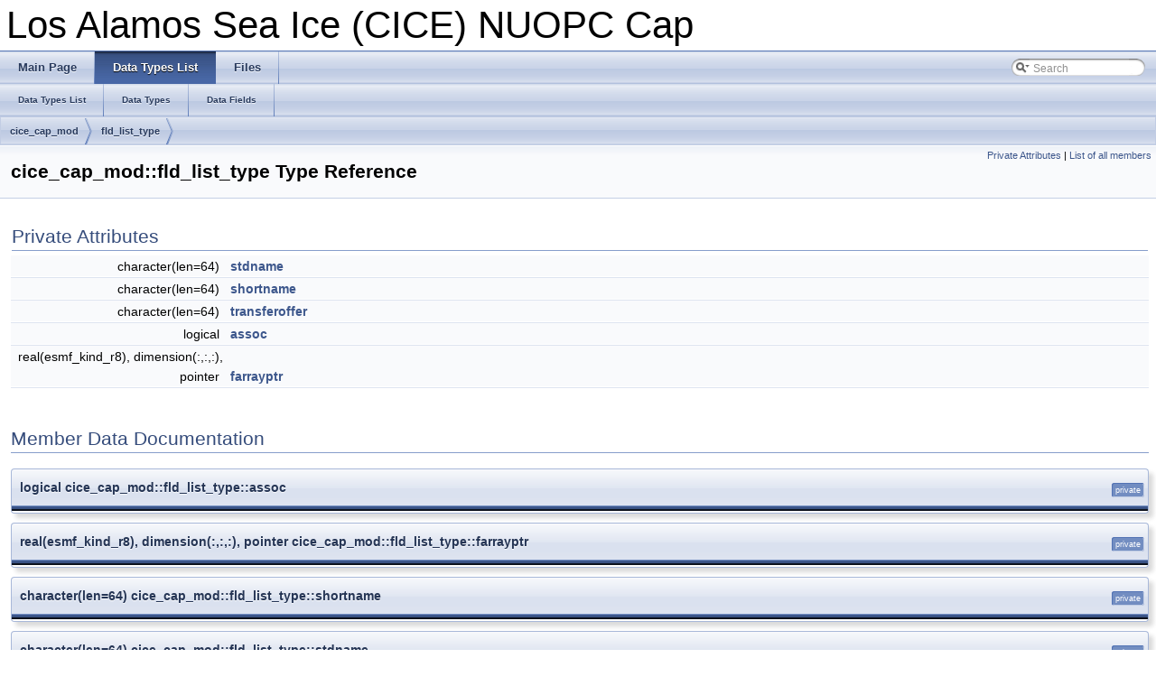

--- FILE ---
content_type: text/html; charset=utf-8
request_url: https://earthsystemmodeling.org/docs/nightly/develop/cice/structcice__cap__mod_1_1fld__list__type.html
body_size: 1983
content:
<!DOCTYPE html PUBLIC "-//W3C//DTD XHTML 1.0 Transitional//EN" "http://www.w3.org/TR/xhtml1/DTD/xhtml1-transitional.dtd">
<html xmlns="http://www.w3.org/1999/xhtml">
<head>
<meta http-equiv="Content-Type" content="text/xhtml;charset=UTF-8"/>
<meta http-equiv="X-UA-Compatible" content="IE=9"/>
<meta name="generator" content="Doxygen 1.8.5"/>
<title>Los Alamos Sea Ice (CICE) NUOPC Cap: cice_cap_mod::fld_list_type Type Reference</title>
<link href="tabs.css" rel="stylesheet" type="text/css"/>
<script type="text/javascript" src="jquery.js"></script>
<script type="text/javascript" src="dynsections.js"></script>
<link href="search/search.css" rel="stylesheet" type="text/css"/>
<script type="text/javascript" src="search/search.js"></script>
<script type="text/javascript">
  $(document).ready(function() { searchBox.OnSelectItem(0); });
</script>
<link href="doxygen.css" rel="stylesheet" type="text/css" />
</head>
<body>
<div id="top"><!-- do not remove this div, it is closed by doxygen! -->
<div id="titlearea">
<table cellspacing="0" cellpadding="0">
 <tbody>
 <tr style="height: 56px;">
  <td style="padding-left: 0.5em;">
   <div id="projectname">Los Alamos Sea Ice (CICE) NUOPC Cap
   </div>
  </td>
 </tr>
 </tbody>
</table>
</div>
<!-- end header part -->
<!-- Generated by Doxygen 1.8.5 -->
<script type="text/javascript">
var searchBox = new SearchBox("searchBox", "search",false,'Search');
</script>
  <div id="navrow1" class="tabs">
    <ul class="tablist">
      <li><a href="index.html"><span>Main&#160;Page</span></a></li>
      <li class="current"><a href="annotated.html"><span>Data&#160;Types&#160;List</span></a></li>
      <li><a href="files.html"><span>Files</span></a></li>
      <li>
        <div id="MSearchBox" class="MSearchBoxInactive">
        <span class="left">
          <img id="MSearchSelect" src="search/mag_sel.png"
               onmouseover="return searchBox.OnSearchSelectShow()"
               onmouseout="return searchBox.OnSearchSelectHide()"
               alt=""/>
          <input type="text" id="MSearchField" value="Search" accesskey="S"
               onfocus="searchBox.OnSearchFieldFocus(true)" 
               onblur="searchBox.OnSearchFieldFocus(false)" 
               onkeyup="searchBox.OnSearchFieldChange(event)"/>
          </span><span class="right">
            <a id="MSearchClose" href="javascript:searchBox.CloseResultsWindow()"><img id="MSearchCloseImg" border="0" src="search/close.png" alt=""/></a>
          </span>
        </div>
      </li>
    </ul>
  </div>
  <div id="navrow2" class="tabs2">
    <ul class="tablist">
      <li><a href="annotated.html"><span>Data&#160;Types&#160;List</span></a></li>
      <li><a href="classes.html"><span>Data&#160;Types</span></a></li>
      <li><a href="functions.html"><span>Data&#160;Fields</span></a></li>
    </ul>
  </div>
<!-- window showing the filter options -->
<div id="MSearchSelectWindow"
     onmouseover="return searchBox.OnSearchSelectShow()"
     onmouseout="return searchBox.OnSearchSelectHide()"
     onkeydown="return searchBox.OnSearchSelectKey(event)">
<a class="SelectItem" href="javascript:void(0)" onclick="searchBox.OnSelectItem(0)"><span class="SelectionMark">&#160;</span>All</a><a class="SelectItem" href="javascript:void(0)" onclick="searchBox.OnSelectItem(1)"><span class="SelectionMark">&#160;</span>Classes</a><a class="SelectItem" href="javascript:void(0)" onclick="searchBox.OnSelectItem(2)"><span class="SelectionMark">&#160;</span>Files</a><a class="SelectItem" href="javascript:void(0)" onclick="searchBox.OnSelectItem(3)"><span class="SelectionMark">&#160;</span>Functions</a><a class="SelectItem" href="javascript:void(0)" onclick="searchBox.OnSelectItem(4)"><span class="SelectionMark">&#160;</span>Variables</a><a class="SelectItem" href="javascript:void(0)" onclick="searchBox.OnSelectItem(5)"><span class="SelectionMark">&#160;</span>Pages</a></div>

<!-- iframe showing the search results (closed by default) -->
<div id="MSearchResultsWindow">
<iframe src="javascript:void(0)" frameborder="0" 
        name="MSearchResults" id="MSearchResults">
</iframe>
</div>

<div id="nav-path" class="navpath">
  <ul>
<li class="navelem"><a class="el" href="classcice__cap__mod.html">cice_cap_mod</a></li><li class="navelem"><a class="el" href="structcice__cap__mod_1_1fld__list__type.html">fld_list_type</a></li>  </ul>
</div>
</div><!-- top -->
<div class="header">
  <div class="summary">
<a href="#pri-attribs">Private Attributes</a> &#124;
<a href="typecice__cap__mod_1_1fld__list__type-members.html">List of all members</a>  </div>
  <div class="headertitle">
<div class="title">cice_cap_mod::fld_list_type Type Reference</div>  </div>
</div><!--header-->
<div class="contents">
<table class="memberdecls">
<tr class="heading"><td colspan="2"><h2 class="groupheader"><a name="pri-attribs"></a>
Private Attributes</h2></td></tr>
<tr class="memitem:a730a351a5a600cf17c5faff0b8a863f9"><td class="memItemLeft" align="right" valign="top">character(len=64)&#160;</td><td class="memItemRight" valign="bottom"><a class="el" href="structcice__cap__mod_1_1fld__list__type.html#a730a351a5a600cf17c5faff0b8a863f9">stdname</a></td></tr>
<tr class="separator:a730a351a5a600cf17c5faff0b8a863f9"><td class="memSeparator" colspan="2">&#160;</td></tr>
<tr class="memitem:afd3065b5da75c52ba01b97ffb7f617a4"><td class="memItemLeft" align="right" valign="top">character(len=64)&#160;</td><td class="memItemRight" valign="bottom"><a class="el" href="structcice__cap__mod_1_1fld__list__type.html#afd3065b5da75c52ba01b97ffb7f617a4">shortname</a></td></tr>
<tr class="separator:afd3065b5da75c52ba01b97ffb7f617a4"><td class="memSeparator" colspan="2">&#160;</td></tr>
<tr class="memitem:a28ca191c3645b9af998ad6eab11c518f"><td class="memItemLeft" align="right" valign="top">character(len=64)&#160;</td><td class="memItemRight" valign="bottom"><a class="el" href="structcice__cap__mod_1_1fld__list__type.html#a28ca191c3645b9af998ad6eab11c518f">transferoffer</a></td></tr>
<tr class="separator:a28ca191c3645b9af998ad6eab11c518f"><td class="memSeparator" colspan="2">&#160;</td></tr>
<tr class="memitem:a7e37943d1f1272c7b73bf3f59a4deb4b"><td class="memItemLeft" align="right" valign="top">logical&#160;</td><td class="memItemRight" valign="bottom"><a class="el" href="structcice__cap__mod_1_1fld__list__type.html#a7e37943d1f1272c7b73bf3f59a4deb4b">assoc</a></td></tr>
<tr class="separator:a7e37943d1f1272c7b73bf3f59a4deb4b"><td class="memSeparator" colspan="2">&#160;</td></tr>
<tr class="memitem:a3318839f1117f73f93be631b6b68335e"><td class="memItemLeft" align="right" valign="top">real(esmf_kind_r8), dimension(:,:,:), <br class="typebreak"/>
pointer&#160;</td><td class="memItemRight" valign="bottom"><a class="el" href="structcice__cap__mod_1_1fld__list__type.html#a3318839f1117f73f93be631b6b68335e">farrayptr</a></td></tr>
<tr class="separator:a3318839f1117f73f93be631b6b68335e"><td class="memSeparator" colspan="2">&#160;</td></tr>
</table>
<h2 class="groupheader">Member Data Documentation</h2>
<a class="anchor" id="a7e37943d1f1272c7b73bf3f59a4deb4b"></a>
<div class="memitem">
<div class="memproto">
<table class="mlabels">
  <tr>
  <td class="mlabels-left">
      <table class="memname">
        <tr>
          <td class="memname">logical cice_cap_mod::fld_list_type::assoc</td>
        </tr>
      </table>
  </td>
  <td class="mlabels-right">
<span class="mlabels"><span class="mlabel">private</span></span>  </td>
  </tr>
</table>
</div><div class="memdoc">

</div>
</div>
<a class="anchor" id="a3318839f1117f73f93be631b6b68335e"></a>
<div class="memitem">
<div class="memproto">
<table class="mlabels">
  <tr>
  <td class="mlabels-left">
      <table class="memname">
        <tr>
          <td class="memname">real(esmf_kind_r8), dimension(:,:,:), pointer cice_cap_mod::fld_list_type::farrayptr</td>
        </tr>
      </table>
  </td>
  <td class="mlabels-right">
<span class="mlabels"><span class="mlabel">private</span></span>  </td>
  </tr>
</table>
</div><div class="memdoc">

</div>
</div>
<a class="anchor" id="afd3065b5da75c52ba01b97ffb7f617a4"></a>
<div class="memitem">
<div class="memproto">
<table class="mlabels">
  <tr>
  <td class="mlabels-left">
      <table class="memname">
        <tr>
          <td class="memname">character(len=64) cice_cap_mod::fld_list_type::shortname</td>
        </tr>
      </table>
  </td>
  <td class="mlabels-right">
<span class="mlabels"><span class="mlabel">private</span></span>  </td>
  </tr>
</table>
</div><div class="memdoc">

</div>
</div>
<a class="anchor" id="a730a351a5a600cf17c5faff0b8a863f9"></a>
<div class="memitem">
<div class="memproto">
<table class="mlabels">
  <tr>
  <td class="mlabels-left">
      <table class="memname">
        <tr>
          <td class="memname">character(len=64) cice_cap_mod::fld_list_type::stdname</td>
        </tr>
      </table>
  </td>
  <td class="mlabels-right">
<span class="mlabels"><span class="mlabel">private</span></span>  </td>
  </tr>
</table>
</div><div class="memdoc">

</div>
</div>
<a class="anchor" id="a28ca191c3645b9af998ad6eab11c518f"></a>
<div class="memitem">
<div class="memproto">
<table class="mlabels">
  <tr>
  <td class="mlabels-left">
      <table class="memname">
        <tr>
          <td class="memname">character(len=64) cice_cap_mod::fld_list_type::transferoffer</td>
        </tr>
      </table>
  </td>
  <td class="mlabels-right">
<span class="mlabels"><span class="mlabel">private</span></span>  </td>
  </tr>
</table>
</div><div class="memdoc">

</div>
</div>
<hr/>The documentation for this type was generated from the following file:<ul>
<li><a class="el" href="cice__cap_8F90.html">cice_cap.F90</a></li>
</ul>
</div><!-- contents -->
<!-- start footer part -->
<hr class="footer"/><address class="footer"><small>
Generated by &#160;<a href="http://www.doxygen.org/index.html">
<img class="footer" src="doxygen.png" alt="doxygen"/>
</a> 1.8.5
</small></address>
</body>
</html>
